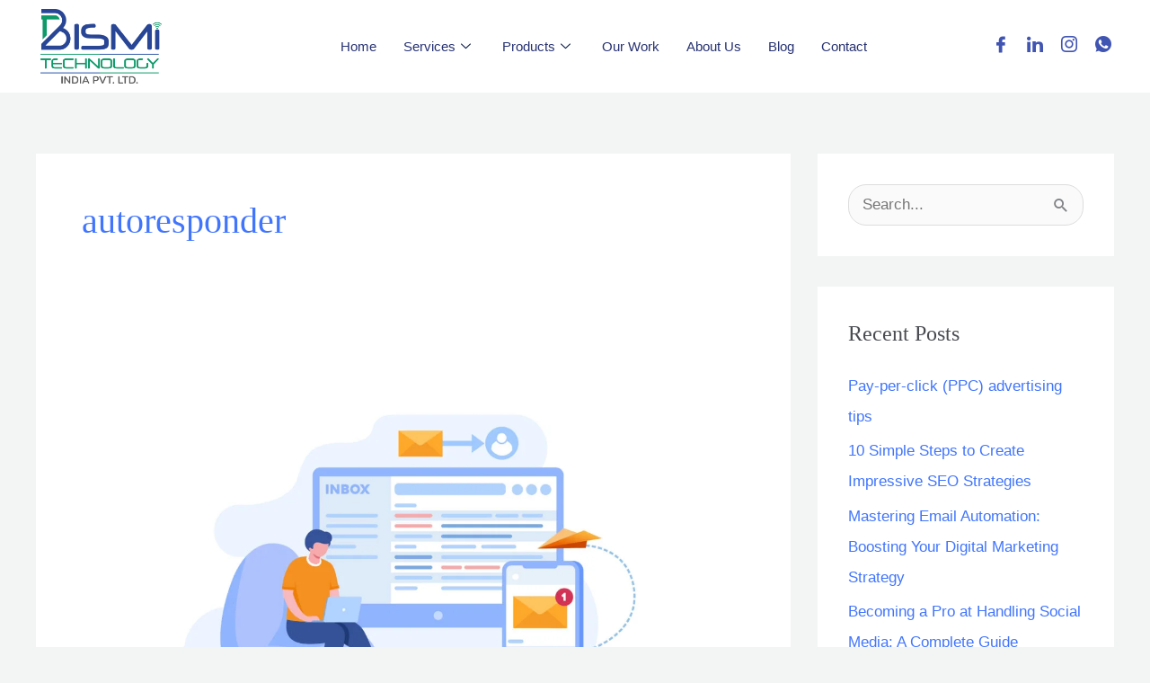

--- FILE ---
content_type: text/css
request_url: https://bismitechnology.com/wp-content/litespeed/ucss/7709d72b487237e58b8ccc9928342fd0.css?ver=72843
body_size: 9975
content:
body{font-size:100%;outline:0;margin:0;color:#808285;background:#fff;font-style:normal;-webkit-font-smoothing:antialiased;-moz-osx-font-smoothing:grayscale}h1,h2,html,li{margin:0;outline:0}body,h1,h2,html,li,p,ul{font-weight:inherit;padding:0;vertical-align:baseline}h1,h2,html,li,p,ul{font-style:inherit}html,li,p,ul{font-size:100%}body,h1,h2,html,li,p,textarea,ul{border:0}html{-webkit-text-size-adjust:100%;-ms-text-size-adjust:100%;box-sizing:border-box}main,nav{display:block}a{background-color:transparent}a:active,p,textarea,ul{outline:0}a:hover,a:visited{text-decoration:none}b,strong{font-weight:700}img{border:0;height:auto;max-width:100%;vertical-align:middle}svg:not(:root){overflow:hidden}button,input,textarea{font:inherit}button{overflow:visible;text-transform:none}button,input[type=submit]{-webkit-appearance:button;cursor:pointer}input::-moz-focus-inner{border:0;padding:0}input[type=search]::-webkit-search-cancel-button,input[type=search]::-webkit-search-decoration{-webkit-appearance:none}textarea{overflow:auto}.ast-container{max-width:100%;margin-left:auto;margin-right:auto;padding-left:20px;padding-right:20px}.ast-container::after,.ast-row::after{content:"";display:table;clear:both}.ast-col-md-12,.ast-col-sm-12{position:relative;min-height:1px;padding-left:20px;padding-right:20px}@media (min-width:544px){.ast-col-sm-12{float:left;width:100%}}@media (min-width:768px){.ast-col-md-12{float:left;width:100%}}.ast-row{margin-left:-20px;margin-right:-20px}h1,h2{clear:both}h1{font-size:2em;line-height:1.2}h2{font-size:1.7em;line-height:1.3}*,:after,:before{box-sizing:inherit}ul{margin:0 0 1.5em 3em;list-style:disc}li>ul{margin-bottom:0;margin-left:1.5em}i{font-style:italic}button,input,textarea{font-weight:400;font-size:100%;margin:0;vertical-align:baseline}h1,h2,input{color:#808285}button{border:1px solid;border-radius:2px;padding:.6em 1em .4em}button,input[type=submit]{border-color:var(--ast-border-color);background:#e6e6e6;color:#fff}button:focus,input[type=submit]:focus{color:#fff}button:hover,input[type=submit]:hover{color:#fff;border-color:var(--ast-border-color)}button:active,button:focus,input[type=submit]:active,input[type=submit]:focus{border-color:var(--ast-border-color);outline:0}input[type=email],input[type=search],input[type=text],textarea{border:1px solid var(--ast-border-color);-webkit-appearance:none}input[type=email]:focus,input[type=search]:focus,input[type=text]:focus,textarea:focus{color:#111}a{color:#4169e1}a:focus,a:hover{color:#191970}a:focus{outline:thin dotted}a:hover{outline:0}.screen-reader-text{word-wrap:normal!important}.screen-reader-text:focus{background-color:#f1f1f1;border-radius:2px;box-shadow:0 0 2px 2px rgba(0,0,0,.6);clip:auto!important;color:#21759b;display:block;font-size:12.25px;font-size:.875rem;height:auto;left:5px;line-height:normal;padding:15px 23px 14px;text-decoration:none;top:5px;width:auto;z-index:100000}#primary:after,#primary:before,#secondary:after,#secondary:before,.ast-container:after,.ast-container:before,.ast-row:after,.ast-row:before,.clear:after,.clear:before,.sidebar-main:after,.sidebar-main:before,.site-content:after,.site-content:before,.site-main:after,.site-main:before{content:"";display:table}#primary:after,#secondary:after,.ast-container:after,.ast-row:after,.clear:after,.sidebar-main:after,.site-content:after,.site-main:after{clear:both}::selection{color:#fff;background:#0274be}body:not(.logged-in){position:relative}#page{position:relative;display:block}a,a:focus{text-decoration:none}a{transition:all .2s linear}p{margin:0 0 1.75em}input[type=submit]{border-radius:0;padding:18px 30px;border:0;box-shadow:none;text-shadow:none}input[type=submit]:hover{box-shadow:none}input[type=submit]:active{box-shadow:none}.search-form .search-field{outline:0}input{line-height:1}body,button,input[type=submit],textarea{line-height:1.85714285714286}.entry-title,.entry-title a{font-weight:var(--ast-blog-title-font-weight,normal)}.ast-separate-container .ast-article-post,body{background-color:#fff}#primary,#secondary{display:block;position:relative;float:left;width:100%}#primary{margin:4em 0}.ast-separate-container{background-color:#f5f5f5}.ast-separate-container #primary{padding:4em 0;margin:0;border:0}.ast-separate-container .site-main>.ast-row{margin-left:0;margin-right:0}.ast-separate-container .ast-article-post{border-bottom:1px solid var(--ast-border-color);margin:0;padding:5.34em 6.67em}.ast-separate-container .blog-layout-1{padding:0;border-bottom:0}@media (max-width:1200px){.ast-separate-container .ast-article-post{margin:0;padding:3.34em 2.4em}}@media (min-width:993px){.ast-separate-container #primary,.ast-separate-container.ast-right-sidebar #primary{margin:4em 0;padding:0}.ast-right-sidebar #primary{padding-right:60px}}@media (max-width:992px){.ast-separate-container #primary,.ast-separate-container.ast-right-sidebar #primary{padding-left:0;padding-right:0}.ast-right-sidebar #primary{padding-right:30px}}.hentry{margin:0 0 1.5em}body{overflow-x:hidden}.widget-title{font-weight:400;margin-bottom:1em;line-height:1.5}.widget{margin:0 0 2.8em}.ast-excerpt-container>p:last-child,.widget:last-child{margin-bottom:0}.widget ul{margin:0;list-style-type:none}.widget_search .search-form{position:relative;padding:0;background:initial;color:inherit}.widget_search .search-form>label{position:relative}.widget_search .search-form input[type=submit],.widget_search .search-form input[type=submit]:focus,.widget_search .search-form input[type=submit]:hover{padding:13px 20px;border-radius:2px;border:0;top:0;right:0;position:absolute;color:transparent;background:0 0;max-width:45px;z-index:2}.widget_search .search-form .search-field{background:#fafafa;border-width:1px;border-color:var(--ast-border-color);border-radius:2px}.widget_search .search-field,.widget_search .search-field:focus{width:100%;padding:12px 45px 12px 15px}input[type=email],input[type=search],input[type=text],textarea{color:#666;padding:.75em;height:auto;border-width:1px;border-style:solid;border-color:var(--ast-border-color);border-radius:2px;background:var(--ast-comment-inputs-background);box-shadow:none;box-sizing:border-box;transition:all .2s linear}input[type=email]:focus,input[type=search]:focus,input[type=text]:focus,textarea:focus{background-color:#fff;border-color:var(--ast-border-color);box-shadow:none}input[type=submit],input[type=submit]:focus,input[type=submit]:hover{box-shadow:none}textarea{width:100%}input[type=search]:focus{outline:thin dotted}.entry-header{margin-bottom:1.2em}.entry-content,.entry-header{word-wrap:break-word}.entry-content::after{display:table;clear:both;content:""}.post-content>.read-more{display:block;margin-bottom:.8em;font-weight:var(--ast-blog-meta-weight, "");margin-top:1.5em}.ast-article-inner{width:100%;overflow-wrap:break-word}.read-more{margin-bottom:0}.read-more a{display:inline-block}.ast-blog-featured-section{margin-bottom:1.5em}.archive .entry-title{line-height:1.3}.page-title{margin-bottom:1em;font-weight:400}.entry-title{margin-bottom:.2em}.ast-article-post{margin-bottom:2.5em}.ast-article-post:last-child{margin-bottom:0;border-bottom:0}.blog-layout-1 .post-thumb{position:relative}.ast-archive-description,.blog-layout-1{border-bottom:1px solid var(--ast-border-color)}.ast-archive-description{margin-bottom:2.5em;padding-bottom:1.3333em}.ast-archive-description .ast-archive-title{margin-bottom:4px;font-size:40px;font-size:2.85714rem;font-weight:300}.ast-separate-container .ast-archive-description{background-color:#eee;padding-bottom:0;border-bottom:0}@media (max-width:1200px){.ast-separate-container .ast-archive-description{margin:0;padding:3.34em 2.4em}}@media (max-width:992px){.ast-separate-container .ast-archive-description{padding:2.14em}}@media (min-width:1201px){.ast-separate-container .ast-archive-description{margin:0;padding:5em 6.67em 3.33333em}}@media (min-width:421px){.single .post-navigation .nav-links:not(:has(.nav-previous)){justify-content:flex-end}}@media (max-width:420px){.single .post-navigation .nav-links:not(:has(.nav-previous)){justify-content:flex-end}}@media (max-width:768px){.ast-separate-container .entry-header{margin-bottom:1em}}.blog-layout-1{width:100%;display:inline-block;padding-bottom:2em;vertical-align:middle}.blog-layout-1 .post-content,.blog-layout-1 .post-thumb{padding-left:0;padding-right:0}.hfe-nav-menu .menu-item a.hfe-menu-item:not(:hover):not(:focus):not(.current-menu-item):not(.highlighted):after,.hfe-nav-menu .menu-item a.hfe-menu-item:not(:hover):not(:focus):not(.current-menu-item):not(.highlighted):before{opacity:0}.hfe-pointer__double-line.hfe-animation__grow .menu-item.parent a.hfe-menu-item:not(:hover):not(:focus):not(.current-menu-item):not(.highlighted):after,.hfe-pointer__double-line.hfe-animation__grow .menu-item.parent a.hfe-menu-item:not(:hover):not(:focus):not(.current-menu-item):not(.highlighted):before,.hfe-pointer__overline.hfe-animation__grow .menu-item.parent a.hfe-menu-item:not(:hover):not(:focus):not(.current-menu-item):not(.highlighted):after,.hfe-pointer__overline.hfe-animation__grow .menu-item.parent a.hfe-menu-item:not(:hover):not(:focus):not(.current-menu-item):not(.highlighted):before,.hfe-pointer__underline.hfe-animation__grow .menu-item.parent a.hfe-menu-item:not(:hover):not(:focus):not(.current-menu-item):not(.highlighted):after,.hfe-pointer__underline.hfe-animation__grow .menu-item.parent a.hfe-menu-item:not(:hover):not(:focus):not(.current-menu-item):not(.highlighted):before{height:0;width:0;left:50%}.hfe-pointer__double-line.hfe-animation__drop-out .menu-item.parent a.hfe-menu-item:not(:hover):not(:focus):not(.current-menu-item):not(.highlighted):before,.hfe-pointer__overline.hfe-animation__drop-out .menu-item.parent a.hfe-menu-item:not(:hover):not(:focus):not(.current-menu-item):not(.highlighted):before,.hfe-pointer__underline.hfe-animation__drop-out .menu-item.parent a.hfe-menu-item:not(:hover):not(:focus):not(.current-menu-item):not(.highlighted):before{top:10px}.hfe-pointer__double-line.hfe-animation__drop-out .menu-item.parent a.hfe-menu-item:not(:hover):not(:focus):not(.current-menu-item):not(.highlighted):after,.hfe-pointer__overline.hfe-animation__drop-out .menu-item.parent a.hfe-menu-item:not(:hover):not(:focus):not(.current-menu-item):not(.highlighted):after,.hfe-pointer__underline.hfe-animation__drop-out .menu-item.parent a.hfe-menu-item:not(:hover):not(:focus):not(.current-menu-item):not(.highlighted):after{bottom:10px}.hfe-pointer__double-line.hfe-animation__drop-in .menu-item.parent a.hfe-menu-item:not(:hover):not(:focus):not(.current-menu-item):not(.highlighted):before,.hfe-pointer__overline.hfe-animation__drop-in .menu-item.parent a.hfe-menu-item:not(:hover):not(:focus):not(.current-menu-item):not(.highlighted):before,.hfe-pointer__underline.hfe-animation__drop-in .menu-item.parent a.hfe-menu-item:not(:hover):not(:focus):not(.current-menu-item):not(.highlighted):before{top:-10px}.hfe-pointer__double-line.hfe-animation__drop-in .menu-item.parent a.hfe-menu-item:not(:hover):not(:focus):not(.current-menu-item):not(.highlighted):after,.hfe-pointer__overline.hfe-animation__drop-in .menu-item.parent a.hfe-menu-item:not(:hover):not(:focus):not(.current-menu-item):not(.highlighted):after,.hfe-pointer__underline.hfe-animation__drop-in .menu-item.parent a.hfe-menu-item:not(:hover):not(:focus):not(.current-menu-item):not(.highlighted):after{bottom:-10px}.hfe-pointer__double-line.hfe-animation__slide .menu-item.parent a.hfe-menu-item:not(:hover):not(:focus):not(.current-menu-item):not(.highlighted):before,.hfe-pointer__overline.hfe-animation__slide .menu-item.parent a.hfe-menu-item:not(:hover):not(:focus):not(.current-menu-item):not(.highlighted):before{width:10px;left:-20px}.hfe-pointer__double-line.hfe-animation__slide .menu-item.parent a.hfe-menu-item:not(:hover):not(:focus):not(.current-menu-item):not(.highlighted):after,.hfe-pointer__underline.hfe-animation__slide .menu-item.parent a.hfe-menu-item:not(:hover):not(:focus):not(.current-menu-item):not(.highlighted):after{width:10px;left:-webkit-calc(100% + 20px);left:calc(100% + 20px)}.hfe-pointer__framed.hfe-animation__grow .menu-item.parent a.hfe-menu-item:not(:hover):not(:focus):not(.current-menu-item):not(.highlighted):before{-webkit-transform:scale(.75);-ms-transform:scale(.75);transform:scale(.75)}.hfe-pointer__framed.hfe-animation__shrink .menu-item.parent a.hfe-menu-item:not(:hover):not(:focus):not(.current-menu-item):not(.highlighted):before{-webkit-transform:scale(1.25);-ms-transform:scale(1.25);transform:scale(1.25)}.hfe-pointer__background.hfe-animation__shrink .menu-item.parent a.hfe-menu-item:not(:hover):not(:focus):not(.current-menu-item):not(.highlighted):before{-webkit-transform:scale(1.2);-ms-transform:scale(1.2);transform:scale(1.2);-webkit-transition:.3s;transition:.3s}.hfe-pointer__background.hfe-animation__sweep-left .menu-item.parent a.hfe-menu-item:not(:hover):not(:focus):not(.current-menu-item):not(.highlighted):before{left:100%}.hfe-pointer__background.hfe-animation__sweep-right .menu-item.parent a.hfe-menu-item:not(:hover):not(:focus):not(.current-menu-item):not(.highlighted):before{right:100%}.hfe-pointer__background.hfe-animation__sweep-up .menu-item.parent a.hfe-menu-item:not(:hover):not(:focus):not(.current-menu-item):not(.highlighted):before{top:100%}.hfe-pointer__background.hfe-animation__sweep-down .menu-item.parent a.hfe-menu-item:not(:hover):not(:focus):not(.current-menu-item):not(.highlighted):before{bottom:100%}.hfe-pointer__background.hfe-animation__shutter-out-vertical .menu-item.parent a.hfe-menu-item:not(:hover):not(:focus):not(.current-menu-item):not(.highlighted):before{bottom:50%;top:50%}.hfe-pointer__background.hfe-animation__shutter-out-horizontal .menu-item.parent a.hfe-menu-item:not(:hover):not(:focus):not(.current-menu-item):not(.highlighted):before{right:50%;left:50%}.hfe-pointer__double-line.hfe-animation__slide .menu-item.parent.current-menu-item a.hfe-menu-item:not(:hover):not(:focus):not(.current-menu-item):not(.highlighted):after,.hfe-pointer__double-line.hfe-animation__slide .menu-item.parent.current-menu-item a.hfe-menu-item:not(:hover):not(:focus):not(.current-menu-item):not(.highlighted):before,.hfe-pointer__overline.hfe-animation__fade .menu-item.parent.current-menu-item a.hfe-menu-item:not(:hover):not(:focus):not(.current-menu-item):not(.highlighted):before,.hfe-pointer__overline.hfe-animation__slide .menu-item.parent.current-menu-item a.hfe-menu-item:not(:hover):not(:focus):not(.current-menu-item):not(.highlighted):before,.hfe-pointer__underline.hfe-animation__slide .menu-item.parent.current-menu-item a.hfe-menu-item:not(:hover):not(:focus):not(.current-menu-item):not(.highlighted):after{width:100%;left:0;opacity:1}.hfe-pointer__double-line.hfe-animation__drop-in .menu-item.parent.current-menu-item a.hfe-menu-item:not(:hover):not(:focus):not(.current-menu-item):not(.highlighted):after,.hfe-pointer__double-line.hfe-animation__drop-out .menu-item.parent.current-menu-item a.hfe-menu-item:not(:hover):not(:focus):not(.current-menu-item):not(.highlighted):after,.hfe-pointer__overline.hfe-animation__drop-in .menu-item.parent.current-menu-item a.hfe-menu-item:not(:hover):not(:focus):not(.current-menu-item):not(.highlighted):after,.hfe-pointer__overline.hfe-animation__drop-out .menu-item.parent.current-menu-item a.hfe-menu-item:not(:hover):not(:focus):not(.current-menu-item):not(.highlighted):after,.hfe-pointer__underline.hfe-animation__drop-in .menu-item.parent.current-menu-item a.hfe-menu-item:not(:hover):not(:focus):not(.current-menu-item):not(.highlighted):after,.hfe-pointer__underline.hfe-animation__drop-out .menu-item.parent.current-menu-item a.hfe-menu-item:not(:hover):not(:focus):not(.current-menu-item):not(.highlighted):after{bottom:0;opacity:1}.hfe-pointer__double-line.hfe-animation__drop-in .menu-item.parent.current-menu-item a.hfe-menu-item:not(:hover):not(:focus):not(.current-menu-item):not(.highlighted):before,.hfe-pointer__double-line.hfe-animation__drop-out .menu-item.parent.current-menu-item a.hfe-menu-item:not(:hover):not(:focus):not(.current-menu-item):not(.highlighted):before,.hfe-pointer__overline.hfe-animation__drop-in .menu-item.parent.current-menu-item a.hfe-menu-item:not(:hover):not(:focus):not(.current-menu-item):not(.highlighted):before,.hfe-pointer__overline.hfe-animation__drop-out .menu-item.parent.current-menu-item a.hfe-menu-item:not(:hover):not(:focus):not(.current-menu-item):not(.highlighted):before,.hfe-pointer__underline.hfe-animation__drop-in .menu-item.parent.current-menu-item a.hfe-menu-item:not(:hover):not(:focus):not(.current-menu-item):not(.highlighted):before,.hfe-pointer__underline.hfe-animation__drop-out .menu-item.parent.current-menu-item a.hfe-menu-item:not(:hover):not(:focus):not(.current-menu-item):not(.highlighted):before{top:0;opacity:1}.hfe-pointer__double-line.hfe-animation__grow .menu-item.parent.current-menu-item a.hfe-menu-item:not(:hover):not(:focus):not(.current-menu-item):not(.highlighted):after,.hfe-pointer__double-line.hfe-animation__grow .menu-item.parent.current-menu-item a.hfe-menu-item:not(:hover):not(:focus):not(.current-menu-item):not(.highlighted):before,.hfe-pointer__overline.hfe-animation__grow .menu-item.parent.current-menu-item a.hfe-menu-item:not(:hover):not(:focus):not(.current-menu-item):not(.highlighted):after,.hfe-pointer__overline.hfe-animation__grow .menu-item.parent.current-menu-item a.hfe-menu-item:not(:hover):not(:focus):not(.current-menu-item):not(.highlighted):before,.hfe-pointer__underline.hfe-animation__grow .menu-item.parent.current-menu-item a.hfe-menu-item:not(:hover):not(:focus):not(.current-menu-item):not(.highlighted):after,.hfe-pointer__underline.hfe-animation__grow .menu-item.parent.current-menu-item a.hfe-menu-item:not(:hover):not(:focus):not(.current-menu-item):not(.highlighted):before{height:3px;width:100%;left:0;opacity:1}.hfe-pointer__framed.hfe-animation__grow .menu-item.parent.current-menu-item a.hfe-menu-item:not(:hover):not(:focus):not(.current-menu-item):not(.highlighted):before,.hfe-pointer__framed.hfe-animation__shrink .menu-item.parent.current-menu-item a.hfe-menu-item:not(:hover):not(:focus):not(.current-menu-item):not(.highlighted):before{opacity:1;-webkit-transform:scale(1);-ms-transform:scale(1);transform:scale(1)}.hfe-pointer__double-line.hfe-animation__fade .menu-item.parent.current-menu-item a.hfe-menu-item:not(:hover):not(:focus):not(.current-menu-item):not(.highlighted):after,.hfe-pointer__double-line.hfe-animation__fade .menu-item.parent.current-menu-item a.hfe-menu-item:not(:hover):not(:focus):not(.current-menu-item):not(.highlighted):before,.hfe-pointer__framed.hfe-animation__fade .menu-item.parent.current-menu-item a.hfe-menu-item:not(:hover):not(:focus):not(.current-menu-item):not(.highlighted):before,.hfe-pointer__underline.hfe-animation__fade .menu-item.parent.current-menu-item a.hfe-menu-item:not(:hover):not(:focus):not(.current-menu-item):not(.highlighted):after{opacity:1}.hfe-pointer__framed.hfe-animation__corners .menu-item.parent.current-menu-item a.hfe-menu-item:not(:hover):not(:focus):not(.current-menu-item):not(.highlighted):after,.hfe-pointer__framed.hfe-animation__corners .menu-item.parent.current-menu-item a.hfe-menu-item:not(:hover):not(:focus):not(.current-menu-item):not(.highlighted):before,.hfe-pointer__framed.hfe-animation__draw .menu-item.parent.current-menu-item a.hfe-menu-item:not(:hover):not(:focus):not(.current-menu-item):not(.highlighted):after,.hfe-pointer__framed.hfe-animation__draw .menu-item.parent.current-menu-item a.hfe-menu-item:not(:hover):not(:focus):not(.current-menu-item):not(.highlighted):before{border-width:3px;width:100%;opacity:1;height:100%}.wpcf7 .screen-reader-response{position:absolute;overflow:hidden;clip:rect(1px,1px,1px,1px);clip-path:inset(50%);height:1px;width:1px;margin:-1px;padding:0;border:0;word-wrap:normal!important}.wpcf7 form .wpcf7-response-output{margin:2em .5em 1em;padding:.2em 1em;border:2px solid #00a0d2}.wpcf7 form.init .wpcf7-response-output{display:none}.wpcf7 form,.wpcf7-form-control-wrap{position:relative}.wpcf7 .wpcf7-submit:disabled{cursor:not-allowed}.wpcf7 input[type=email]{direction:ltr}.wpcf7 form>div,.wpcf7 form>p{margin-bottom:1.2em}.wpcf7 .wpcf7-form-control-wrap{width:100%;display:block}.wpcf7 input:not([type=submit]):focus,.wpcf7 textarea:focus{border-color:var(--ast-border-color);outline:0}.wpcf7 input:not([type=submit]),.wpcf7 textarea{width:100%;padding:.75em}.footer-width-fixer{width:100%}.bhf-hidden{display:none}.ehf-header #masthead{z-index:99;position:relative}@font-face{font-display:swap;font-family:eicons;src:url(/wp-content/plugins/elementor/assets/lib/eicons/fonts/eicons.eot?5.30.0);src:url(/wp-content/plugins/elementor/assets/lib/eicons/fonts/eicons.eot?5.30.0#iefix)format("embedded-opentype"),url(/wp-content/plugins/elementor/assets/lib/eicons/fonts/eicons.woff2?5.30.0)format("woff2"),url(/wp-content/plugins/elementor/assets/lib/eicons/fonts/eicons.woff?5.30.0)format("woff"),url(/wp-content/plugins/elementor/assets/lib/eicons/fonts/eicons.ttf?5.30.0)format("truetype"),url(/wp-content/plugins/elementor/assets/lib/eicons/fonts/eicons.svg?5.30.0#eicon)format("svg");font-weight:400;font-style:normal}.screen-reader-text{position:absolute;top:-10000em;width:1px;height:1px;margin:-1px;padding:0;overflow:hidden;clip:rect(0,0,0,0);border:0}.elementor *,.elementor :after,.elementor :before{box-sizing:border-box}.elementor a{box-shadow:none;text-decoration:none}.elementor img{height:auto;max-width:100%;border:0;border-radius:0;box-shadow:none}.elementor-widget-wrap .elementor-element.elementor-widget__width-initial{max-width:100%}.elementor-element{--flex-direction:initial;--flex-wrap:initial;--justify-content:initial;--align-items:initial;--align-content:initial;--gap:initial;--flex-basis:initial;--flex-grow:initial;--flex-shrink:initial;--order:initial;--align-self:initial;flex-basis:var(--flex-basis);flex-grow:var(--flex-grow);flex-shrink:var(--flex-shrink);order:var(--order);align-self:var(--align-self)}.elementor-element:where(.e-con-full,.elementor-widget){flex-direction:var(--flex-direction);flex-wrap:var(--flex-wrap);justify-content:var(--justify-content);align-items:var(--align-items);align-content:var(--align-content);gap:var(--gap)}.elementor-invisible{visibility:hidden}:root{--page-title-display:block}.elementor-section{position:relative}.elementor-section .elementor-container{display:flex;margin-right:auto;margin-left:auto;position:relative}@media (max-width:1024px){.elementor-section .elementor-container{flex-wrap:wrap}}.elementor-widget-wrap{position:relative;width:100%;flex-wrap:wrap;align-content:flex-start}.elementor:not(.elementor-bc-flex-widget) .elementor-widget-wrap{display:flex}.elementor-widget-wrap>.elementor-element{width:100%}.elementor-widget,.elementskit-dropdown li,.elementskit-navbar-nav-default .elementskit-dropdown-has>a,.elementskit-navbar-nav-default .elementskit-navbar-nav>li{position:relative}.elementor-widget:not(:last-child){margin-bottom:20px}.elementor-6928 .elementor-element.elementor-element-134fbdad>.elementor-widget-wrap>.elementor-widget:not(.elementor-widget__width-auto):not(.elementor-widget__width-initial):not(:last-child):not(.elementor-absolute),.elementor-6928 .elementor-element.elementor-element-18136d65>.elementor-widget-wrap>.elementor-widget:not(.elementor-widget__width-auto):not(.elementor-widget__width-initial):not(:last-child):not(.elementor-absolute),.elementor-widget:not(:last-child).elementor-widget__width-initial{margin-bottom:0}.elementor-column{position:relative;min-height:1px;display:flex}.elementor-column-gap-default>.elementor-column>.elementor-element-populated{padding:10px}@media (min-width:768px){.elementor-column.elementor-col-14{width:14.285%}.elementor-column.elementor-col-25{width:25%}.elementor-column.elementor-col-33{width:33.333%}.elementor-column.elementor-col-100{width:100%}}@media (max-width:767px){.elementor-column{width:100%}}:is(.e-con,.e-con>.e-con-inner)>.elementor-background-video-container:before{content:var(--background-overlay);display:block;position:absolute;mix-blend-mode:var(--overlay-mix-blend-mode);opacity:var(--overlay-opacity);transition:var(--overlay-transition,.3s);z-index:1}:is(.e-con,.e-con>.e-con-inner)>.elementor-background-video-container,:is(.e-con,.e-con>.e-con-inner)>.elementor-background-video-container:before{border-radius:var(--border-radius);border-style:var(--border-style);border-color:var(--border-color);border-block-start-width:var(--border-block-start-width);border-inline-end-width:var(--border-inline-end-width);border-block-end-width:var(--border-block-end-width);border-inline-start-width:var(--border-inline-start-width);top:calc(0px - var(--border-top-width));left:calc(0px - var(--border-left-width));width:max(100% + var(--border-left-width) + var(--border-right-width),100%);height:max(100% + var(--border-top-width) + var(--border-bottom-width),100%)}@media (max-width:767px){:is(.e-con,.e-con>.e-con-inner)>.elementor-background-video-container.elementor-hidden-phone{display:none}}:is(.e-con,.e-con>.e-con-inner)>.elementor-background-slideshow:before{z-index:2}.elementor-element .elementor-widget-container{transition:background .3s,border .3s,border-radius .3s,box-shadow .3s,transform var(--e-transform-transition-duration,.4s)}.elementor-element{--swiper-theme-color:#000;--swiper-navigation-size:44px;--swiper-pagination-bullet-size:6px;--swiper-pagination-bullet-horizontal-gap:6px}.elementor .elementor-element ul.elementor-icon-list-items{padding:0}@media (max-width:767px){.elementor .elementor-hidden-phone{display:none}}@media (min-width:768px) and (max-width:1024px){.elementor .elementor-hidden-tablet{display:none}}:where(.elementor-widget-n-accordion .e-n-accordion-item>.e-con){border:var(--n-accordion-border-width) var(--n-accordion-border-style) var(--n-accordion-border-color)}@font-face{font-display:swap;font-family:swiper-icons;src:url(data:application/font-woff;charset=utf-8;base64,\ [base64]//wADZ2x5ZgAAAywAAADMAAAD2MHtryVoZWFkAAABbAAAADAAAAA2E2+eoWhoZWEAAAGcAAAAHwAAACQC9gDzaG10eAAAAigAAAAZAAAArgJkABFsb2NhAAAC0AAAAFoAAABaFQAUGG1heHAAAAG8AAAAHwAAACAAcABAbmFtZQAAA/gAAAE5AAACXvFdBwlwb3N0AAAFNAAAAGIAAACE5s74hXjaY2BkYGAAYpf5Hu/j+W2+MnAzMYDAzaX6QjD6/4//Bxj5GA8AuRwMYGkAPywL13jaY2BkYGA88P8Agx4j+/8fQDYfA1AEBWgDAIB2BOoAeNpjYGRgYNBh4GdgYgABEMnIABJzYNADCQAACWgAsQB42mNgYfzCOIGBlYGB0YcxjYGBwR1Kf2WQZGhhYGBiYGVmgAFGBiQQkOaawtDAoMBQxXjg/wEGPcYDDA4wNUA2CCgwsAAAO4EL6gAAeNpj2M0gyAACqxgGNWBkZ2D4/wMA+xkDdgAAAHjaY2BgYGaAYBkGRgYQiAHyGMF8FgYHIM3DwMHABGQrMOgyWDLEM1T9/w8UBfEMgLzE////P/5//f/V/xv+r4eaAAeMbAxwIUYmIMHEgKYAYjUcsDAwsLKxc3BycfPw8jEQA/[base64]/uznmfPFBNODM2K7MTQ45YEAZqGP81AmGGcF3iPqOop0r1SPTaTbVkfUe4HXj97wYE+yNwWYxwWu4v1ugWHgo3S1XdZEVqWM7ET0cfnLGxWfkgR42o2PvWrDMBSFj/IHLaF0zKjRgdiVMwScNRAoWUoH78Y2icB/yIY09An6AH2Bdu/UB+yxopYshQiEvnvu0dURgDt8QeC8PDw7Fpji3fEA4z/PEJ6YOB5hKh4dj3EvXhxPqH/SKUY3rJ7srZ4FZnh1PMAtPhwP6fl2PMJMPDgeQ4rY8YT6Gzao0eAEA409DuggmTnFnOcSCiEiLMgxCiTI6Cq5DZUd3Qmp10vO0LaLTd2cjN4fOumlc7lUYbSQcZFkutRG7g6JKZKy0RmdLY680CDnEJ+UMkpFFe1RN7nxdVpXrC4aTtnaurOnYercZg2YVmLN/d/gczfEimrE/fs/bOuq29Zmn8tloORaXgZgGa78yO9/cnXm2BpaGvq25Dv9S4E9+5SIc9PqupJKhYFSSl47+Qcr1mYNAAAAeNptw0cKwkAAAMDZJA8Q7OUJvkLsPfZ6zFVERPy8qHh2YER+3i/BP83vIBLLySsoKimrqKqpa2hp6+jq6RsYGhmbmJqZSy0sraxtbO3sHRydnEMU4uR6yx7JJXveP7WrDycAAAAAAAH//wACeNpjYGRgYOABYhkgZgJCZgZNBkYGLQZtIJsFLMYAAAw3ALgAeNolizEKgDAQBCchRbC2sFER0YD6qVQiBCv/H9ezGI6Z5XBAw8CBK/m5iQQVauVbXLnOrMZv2oLdKFa8Pjuru2hJzGabmOSLzNMzvutpB3N42mNgZGBg4GKQYzBhYMxJLMlj4GBgAYow/P/PAJJhLM6sSoWKfWCAAwDAjgbRAAB42mNgYGBkAIIbCZo5IPrmUn0hGA0AO8EFTQAA);font-weight:400;font-style:normal}:root{--swiper-theme-color:#007aff;--swiper-navigation-size:44px}.elementor-kit-532{--e-global-color-primary:#6ec1e4;--e-global-color-secondary:#54595f;--e-global-color-text:#7a7a7a;--e-global-color-accent:#61ce70;--e-global-color-1b30c4c:#25a676;--e-global-color-28ef1b5:#ff0202;--e-global-color-163a5695:#4054b2;--e-global-color-30350695:#23a455;--e-global-color-2b5b1670:#000;--e-global-color-20858dd6:#fff;--e-global-typography-primary-font-family:"Roboto";--e-global-typography-primary-font-weight:600;--e-global-typography-secondary-font-family:"Roboto Slab";--e-global-typography-secondary-font-weight:400;--e-global-typography-text-font-family:"Roboto";--e-global-typography-text-font-weight:400;--e-global-typography-accent-font-family:"Roboto";--e-global-typography-accent-font-weight:500}.elementor-kit-532 input:not([type=button]):not([type=submit]),.elementor-kit-532 textarea{border-radius:20px}.elementor-section.elementor-section-boxed>.elementor-container{max-width:1200px}.elementor-widget:not(:last-child){margin-block-end:20px}.elementor-element{--widgets-spacing:20px 20px}@media (max-width:1024px){.elementor-section.elementor-section-boxed>.elementor-container{max-width:1024px}}@media (max-width:767px){.elementor-section.elementor-section-boxed>.elementor-container{max-width:767px}}.she-header-yes{transition:all .4s ease-in-out,height .4s ease-in-out,background-color .4s ease-in-out,border-bottom-width .4s ease-in-out,border-bottom-color .4s ease-in-out,margin 0s!important;width:100%!important;max-width:100%;z-index:9999}.she-header-yes .elementor-widget-image,.she-header-yes .elementor-widget-image img{transition:all .4s ease-in-out!important}.elementor-6893 .elementor-element.elementor-element-65215cea>.elementor-container>.elementor-column>.elementor-widget-wrap{align-content:center;align-items:center}.elementor-6893 .elementor-element.elementor-element-65215cea:not(.elementor-motion-effects-element-type-background){background-color:var(--e-global-color-20858dd6)}.elementor-6893 .elementor-element.elementor-element-65215cea{transition:background .3s,border .3s,border-radius .3s,box-shadow .3s;padding:10px 20px 10px 30px}.elementor-6893 .elementor-element.elementor-element-18d415d1>.elementor-element-populated,.elementor-6893 .elementor-element.elementor-element-784f79d0>.elementor-element-populated{padding:0 15px}.elementor-6893 .elementor-element.elementor-element-77c81c87{text-align:left;width:var(--container-widget-width,48.472%);max-width:48.472%;--container-widget-width:48.472%;--container-widget-flex-grow:0}.elementor-6893 .elementor-element.elementor-element-77c81c87 img{width:230px}.elementor-6893 .elementor-element.elementor-element-358ac04e .elementskit-menu-container{height:70px;border-radius:0}.elementor-6893 .elementor-element.elementor-element-358ac04e .elementskit-navbar-nav>li>a{font-family:"Roboto",Sans-serif;font-size:15px;font-weight:500;text-transform:capitalize;color:#273272;padding:0 15px}.elementor-6893 .elementor-element.elementor-element-358ac04e .elementskit-navbar-nav>li>a:hover{color:#5fc205}.elementor-6893 .elementor-element.elementor-element-358ac04e .elementskit-navbar-nav>li>a:focus{color:#5fc205}.elementor-6893 .elementor-element.elementor-element-358ac04e .elementskit-navbar-nav>li:hover>a,.elementor-6893 .elementor-element.elementor-element-358ac04e .elementskit-navbar-nav>li:hover>a .elementskit-submenu-indicator,.elementor-6893 .elementor-element.elementor-element-358ac04e .elementskit-navbar-nav>li>a:active,.elementor-6893 .elementor-element.elementor-element-358ac04e .elementskit-navbar-nav>li>a:hover .elementskit-submenu-indicator{color:#5fc205}.elementor-6893 .elementor-element.elementor-element-358ac04e .elementskit-navbar-nav>li>a:focus .elementskit-submenu-indicator{color:#5fc205}.elementor-6893 .elementor-element.elementor-element-358ac04e .elementskit-navbar-nav>li>a:active .elementskit-submenu-indicator{color:#5fc205}.elementor-6893 .elementor-element.elementor-element-358ac04e .elementskit-navbar-nav>li>a .elementskit-submenu-indicator{color:#021343;fill:#021343}.elementor-6893 .elementor-element.elementor-element-358ac04e .elementskit-navbar-nav .elementskit-submenu-panel>li>a{font-family:"Roboto",Sans-serif;font-size:13px;font-weight:400;padding:6px 0 7px;color:#000}.elementor-6893 .elementor-element.elementor-element-358ac04e .elementskit-navbar-nav .elementskit-submenu-panel>li>a:hover{color:#121147}.elementor-6893 .elementor-element.elementor-element-358ac04e .elementskit-navbar-nav .elementskit-submenu-panel>li>a:focus{color:#121147}.elementor-6893 .elementor-element.elementor-element-358ac04e .elementskit-navbar-nav .elementskit-submenu-panel>li:hover>a,.elementor-6893 .elementor-element.elementor-element-358ac04e .elementskit-navbar-nav .elementskit-submenu-panel>li>a:active{color:#121147}.elementor-6893 .elementor-element.elementor-element-358ac04e .elementskit-submenu-panel{padding:15px 15px 15px 25px}.elementor-6893 .elementor-element.elementor-element-358ac04e .elementskit-navbar-nav .elementskit-submenu-panel{border-radius:0;min-width:220px;box-shadow:0 0 10px 0 rgba(0,0,0,.12)}.elementor-6893 .elementor-element.elementor-element-358ac04e .elementskit-menu-hamburger{float:right;border-style:solid;border-color:#ff5e13}.elementor-6893 .elementor-element.elementor-element-358ac04e .elementskit-menu-hamburger .elementskit-menu-hamburger-icon,.elementor-6893 .elementor-element.elementor-element-358ac04e .elementskit-menu-hamburger:hover{background-color:#ff5e13}.elementor-6893 .elementor-element.elementor-element-358ac04e .elementskit-menu-hamburger:hover .elementskit-menu-hamburger-icon{background-color:rgba(255,255,255,.5)}.elementor-6893 .elementor-element.elementor-element-358ac04e .elementskit-menu-close{color:#ff5e13}.elementor-6893 .elementor-element.elementor-element-358ac04e .elementskit-menu-close:hover{color:rgba(0,0,0,.5)}.elementor-6893 .elementor-element.elementor-element-358ac04e{z-index:15}.elementor-6893 .elementor-element.elementor-element-18daad6c>.elementor-element-populated{padding:0 15px}.elementor-6893 .elementor-element.elementor-element-45dc924e .ekit_social_media{text-align:right}.elementor-6893 .elementor-element.elementor-element-45dc924e .elementor-repeater-item-5eb0945>a{color:var(--e-global-color-163a5695);background-color:transparent}.elementor-6893 .elementor-element.elementor-element-45dc924e .elementor-repeater-item-5eb0945>a:hover{color:#4852ba}.elementor-6893 .elementor-element.elementor-element-45dc924e .elementor-repeater-item-0fa40d6>a,.elementor-6893 .elementor-element.elementor-element-45dc924e .elementor-repeater-item-98fdd10>a,.elementor-6893 .elementor-element.elementor-element-45dc924e .elementor-repeater-item-e2aa959>a{color:var(--e-global-color-163a5695)}.elementor-6893 .elementor-element.elementor-element-45dc924e .elementor-repeater-item-98fdd10>a:hover{color:#0077b5}.elementor-6893 .elementor-element.elementor-element-45dc924e .elementor-repeater-item-0fa40d6>a:hover,.elementor-6893 .elementor-element.elementor-element-45dc924e .elementor-repeater-item-e2aa959>a:hover{color:#4852ba}.elementor-6893 .elementor-element.elementor-element-45dc924e .ekit_social_media>li{display:inline-block;margin:0 0 0 20px}.elementor-6893 .elementor-element.elementor-element-45dc924e .ekit_social_media>li>a{text-decoration:none;height:39px}.elementor-6893 .elementor-element.elementor-element-45dc924e .ekit_social_media>li>a i,.elementor-6928 .elementor-element.elementor-element-2d99bc9 .elementor-icon-list-item>a{font-size:18px}@media (min-width:768px){.elementor-6893 .elementor-element.elementor-element-784f79d0{width:25%}.elementor-6893 .elementor-element.elementor-element-18d415d1{width:54.332%}.elementor-6893 .elementor-element.elementor-element-18daad6c{width:20%}}@media (max-width:1024px) and (min-width:768px){.elementor-6893 .elementor-element.elementor-element-18d415d1,.elementor-6893 .elementor-element.elementor-element-784f79d0{width:50%}.elementor-6893 .elementor-element.elementor-element-18daad6c{width:30%}}@media (max-width:1024px){.elementor-6893 .elementor-element.elementor-element-65215cea{padding:15px 0}.elementor-6893 .elementor-element.elementor-element-358ac04e .elementskit-nav-identity-panel{padding:10px 0}.elementor-6893 .elementor-element.elementor-element-358ac04e .elementskit-menu-container{max-width:350px;border-radius:0}.elementor-6893 .elementor-element.elementor-element-358ac04e .elementskit-navbar-nav>li>a{color:#000;padding:10px 15px}.elementor-6893 .elementor-element.elementor-element-358ac04e .elementskit-navbar-nav .elementskit-submenu-panel>li>a{padding:15px}.elementor-6893 .elementor-element.elementor-element-358ac04e .elementskit-navbar-nav .elementskit-submenu-panel{border-radius:0}.elementor-6893 .elementor-element.elementor-element-358ac04e .elementskit-menu-hamburger{padding:8px;width:45px;border-radius:3px}.elementor-6893 .elementor-element.elementor-element-358ac04e .elementskit-menu-close{padding:8px;margin:12px;width:45px;border-radius:3px}.elementor-6893 .elementor-element.elementor-element-358ac04e .elementskit-nav-logo>img{max-width:160px;max-height:60px}.elementor-6893 .elementor-element.elementor-element-358ac04e .elementskit-nav-logo{margin:5px 0;padding:5px}}@media (max-width:767px){.elementor-6893 .elementor-element.elementor-element-18d415d1,.elementor-6893 .elementor-element.elementor-element-784f79d0{width:50%}.elementor-6893 .elementor-element.elementor-element-358ac04e .elementskit-menu-hamburger{border-width:1px}.elementor-6893 .elementor-element.elementor-element-358ac04e .elementskit-nav-logo>img{max-width:120px;max-height:50px}}.elementor-6928 .elementor-element.elementor-element-1e05c4c1:not(.elementor-motion-effects-element-type-background){background-color:#7db3ec}.elementor-6928 .elementor-element.elementor-element-1e05c4c1{transition:background .3s,border .3s,border-radius .3s,box-shadow .3s;margin-top:400px;margin-bottom:0;padding:88px 0 20px}.elementor-6928 .elementor-element.elementor-element-1255e912>.elementor-element-populated{padding:10px 45px 10px 10px}.elementor-6928 .elementor-element.elementor-element-50d9535{text-align:left;width:var(--container-widget-width,40.149%);max-width:40.149%;--container-widget-width:40.149%;--container-widget-flex-grow:0}.elementor-6928 .elementor-element.elementor-element-50d9535>.elementor-widget-container{margin:0 0 15px}.elementor-6928 .elementor-element.elementor-element-15da2b3d{color:#fff;font-family:"Lato",Sans-serif;font-size:16px;font-weight:400;line-height:26px}.elementor-6928 .elementor-element.elementor-element-15da2b3d>.elementor-widget-container{margin:0 0 20px}.elementor-6928 .elementor-element.elementor-element-56f70ec>.elementor-element-populated{padding:10px 45px 10px 10px}.elementor-6928 .elementor-element.elementor-element-d566eb7 .elementor-heading-title{color:var(--e-global-color-astglobalcolor5);font-size:20px}.elementor-6928 .elementor-element.elementor-element-2d99bc9{--e-icon-list-icon-size:14px;--icon-vertical-offset:0px}.elementor-6928 .elementor-element.elementor-element-2d99bc9 .elementor-icon-list-text,.elementor-6928 .elementor-element.elementor-element-a4cb7be .elementor-icon-list-icon i{color:var(--e-global-color-astglobalcolor5);transition:color .3s}.elementor-6928 .elementor-element.elementor-element-2d99bc9 .elementor-icon-list-item:hover .elementor-icon-list-text,.elementor-6928 .elementor-element.elementor-element-a4cb7be .elementor-icon-list-item:hover .elementor-icon-list-text{color:var(--e-global-color-secondary)}.elementor-6928 .elementor-element.elementor-element-18136d65>.elementor-element-populated{padding:0 10px 10px}.elementor-6928 .elementor-element.elementor-element-5aa30e7f .elementor-heading-title{color:#fff;font-family:"Lato",Sans-serif;font-size:20px;font-weight:800;line-height:35px}.elementor-6928 .elementor-element.elementor-element-5aa30e7f>.elementor-widget-container{margin:2px 0 16px}.elementor-6928 .elementor-element.elementor-element-a4cb7be .elementor-icon-list-items:not(.elementor-inline-items) .elementor-icon-list-item:not(:last-child){padding-bottom:calc(10px/2)}.elementor-6928 .elementor-element.elementor-element-a4cb7be .elementor-icon-list-items:not(.elementor-inline-items) .elementor-icon-list-item:not(:first-child){margin-top:calc(10px/2)}.elementor-6928 .elementor-element.elementor-element-a4cb7be .elementor-icon-list-icon svg{fill:var(--e-global-color-astglobalcolor5);transition:fill .3s}.elementor-6928 .elementor-element.elementor-element-a4cb7be .elementor-icon-list-item:hover .elementor-icon-list-icon i{color:var(--e-global-color-20858dd6)}.elementor-6928 .elementor-element.elementor-element-a4cb7be .elementor-icon-list-item:hover .elementor-icon-list-icon svg{fill:var(--e-global-color-20858dd6)}.elementor-6928 .elementor-element.elementor-element-a4cb7be{--e-icon-list-icon-size:17px;--icon-vertical-offset:0px}.elementor-6928 .elementor-element.elementor-element-a4cb7be .elementor-icon-list-text{color:var(--e-global-color-astglobalcolor5);transition:color .3s}.elementor-6928 .elementor-element.elementor-element-134fbdad>.elementor-element-populated{padding:0 10px 10px}.elementor-6928 .elementor-element.elementor-element-293234a0 .elementor-heading-title{color:#fff;font-family:"Lato",Sans-serif;font-size:20px;font-weight:800;line-height:35px}.elementor-6928 .elementor-element.elementor-element-293234a0>.elementor-widget-container{margin:2px 0 12px}.elementor-6928 .elementor-element.elementor-element-eeb4aad{width:var(--container-widget-width,100%);max-width:100%;--container-widget-width:100%;--container-widget-flex-grow:0}.elementor-6928 .elementor-element.elementor-element-b852bfb:not(.elementor-motion-effects-element-type-background){background-color:#7db3ec}.elementor-6928 .elementor-element.elementor-element-b852bfb{transition:background .3s,border .3s,border-radius .3s,box-shadow .3s}.elementor-6928 .elementor-element.elementor-element-f760d83{--divider-border-style:solid;--divider-color:var(--e-global-color-20858dd6);--divider-border-width:1.1px}.elementor-6928 .elementor-element.elementor-element-f760d83 .elementor-divider-separator{width:100%}.elementor-6928 .elementor-element.elementor-element-f760d83 .elementor-divider{padding-block-start:2px;padding-block-end:2px}.elementor-6928 .elementor-element.elementor-element-d5ad821{text-align:center}.elementor-6928 .elementor-element.elementor-element-d5ad821 .elementor-heading-title{color:var(--e-global-color-20858dd6);font-size:13px}.elementor-6928 .elementor-element.elementor-element-d5ad821>.elementor-widget-container{padding:15px 0}@media (max-width:1024px){.elementor-6928 .elementor-element.elementor-element-134fbdad>.elementor-element-populated{padding:40px 10px 10px}}@media (max-width:1024px) and (min-width:768px){.elementor-6928 .elementor-element.elementor-element-1255e912,.elementor-6928 .elementor-element.elementor-element-134fbdad,.elementor-6928 .elementor-element.elementor-element-18136d65,.elementor-6928 .elementor-element.elementor-element-56f70ec{width:50%}}@media (max-width:767px){.elementor-6928 .elementor-element.elementor-element-1255e912>.elementor-element-populated,.elementor-6928 .elementor-element.elementor-element-56f70ec>.elementor-element-populated{padding:10px}.elementor-6928 .elementor-element.elementor-element-18136d65>.elementor-element-populated{padding:40px 10px 10px}}@font-face{font-display:swap;font-family:elementskit;src:url(/wp-content/plugins/elementskit-lite/modules/elementskit-icon-pack/assets/fonts/elementskit.woff?y24e1e)format("woff");font-weight:400;font-style:normal;font-display:swap}.ekit-wid-con .icon,.ekit-wid-con .icon:before,.icon,.icon:before{font-family:elementskit!important;speak:none;font-style:normal;font-weight:400;font-variant:normal;text-transform:none;line-height:1;-webkit-font-smoothing:antialiased;-moz-osx-font-smoothing:grayscale}.ekit-wid-con .icon.icon-down-arrow1:before,.icon.icon-down-arrow1:before{content:""}.icon.icon-phone-call1:before{content:""}.ekit-wid-con .icon.icon-facebook:before,.icon.icon-facebook:before{content:""}.ekit-wid-con .icon.icon-linkedin:before,.icon.icon-linkedin:before{content:""}.ekit-wid-con .icon.icon-whatsapp-1:before,.icon.icon-whatsapp-1:before{content:""}.ekit-wid-con .icon.icon-instagram-1:before,.icon.icon-instagram-1:before{content:""}.ekit-wid-con button:focus,:focus{outline:0}button::-moz-focus-inner{padding:0;border:0}.elementskit-menu-container{z-index:10000}.elementskit-navbar-nav-default .elementskit-navbar-nav{padding-left:0;margin-bottom:0;list-style:none;margin-left:0}.elementskit-navbar-nav-default .elementskit-navbar-nav>li>a{height:100%;display:-webkit-box;display:-ms-flexbox;display:flex;-webkit-box-align:center;-ms-flex-align:center;align-items:center;text-decoration:none;-webkit-transition:all .4s ease;transition:all .4s ease;text-transform:none;font-weight:500;letter-spacing:normal}.elementskit-navbar-nav-default .elementskit-navbar-nav>li>a:hover{text-decoration:none}.elementskit-navbar-nav-default .elementskit-navbar-nav>li.elementskit-megamenu-has{position:static}.elementskit-navbar-nav-default .elementskit-dropdown{border-top:1px solid #dadada;border-left:1px solid #dadada;border-bottom:1px solid #dadada;border-right:1px solid #dadada;background-color:#f4f4f4;border-bottom-right-radius:0;border-bottom-left-radius:0;border-top-right-radius:0;border-top-left-radius:0;padding-left:0;list-style:none;opacity:0;visibility:hidden;-webkit-transition:-webkit-transform .4s ease;transition:transform .4s ease;transition:transform .4s ease,-webkit-transform .4s ease}.elementskit-navbar-nav-default .elementskit-dropdown>li>.elementskit-dropdown{left:100%;top:0}.elementskit-navbar-nav-default .elementskit-submenu-panel>li>a{display:block;padding:15px 10px;color:#000;font-weight:400;font-size:14px;-webkit-transition:all .3s;transition:all .3s}.elementskit-navbar-nav-default .elementskit-submenu-panel>li:hover>a,.elementskit-navbar-nav-default .elementskit-submenu-panel>li>a:hover{color:#0d3a4f;background-color:rgba(255,255,255,.5)}.elementskit-navbar-nav-default .elementskit-megamenu-panel{width:100%}.elementskit-menu-close,.elementskit-menu-hamburger,.elementskit-navbar-nav-default .elementskit-nav-identity-panel,.elementskit-navbar-nav-default.ekit-nav-dropdown-hover .elementskit-megamenu-has .elementskit-dropdown{display:none}.elementskit-navbar-nav-default .elementskit-menu-close{border:1px solid rgba(0,0,0,.5);color:rgba(51,51,51,.5);float:right;margin:20px}.elementskit-navbar-nav-default .elementskit-dropdown-has>a .elementskit-submenu-indicator{margin-left:6px;display:block;float:right;cursor:pointer;position:relative;font-size:11px}@media (max-width:1024px){.elementskit-navbar-nav-default .elementskit-dropdown-has>a .elementskit-submenu-indicator{padding:4px 15px}}.elementskit-navbar-nav-default .elementskit-dropdown-has>a .elementskit-submenu-indicator{font-weight:900;font-style:normal}.elementskit-navbar-nav-default.elementskit-menu-container{background:0 0;background:-webkit-gradient(linear,left bottom,left top,from(rgba(255,255,255,0)),to(rgba(255,255,255,0)));background:linear-gradient(0deg,rgba(255,255,255,0)0,rgba(255,255,255,0) 100%);border-bottom-right-radius:0;border-bottom-left-radius:0;border-top-right-radius:0;border-top-left-radius:0;position:relative;height:100px;z-index:90000}.elementskit-navbar-nav-default .elementskit-dropdown{min-width:250px;margin-left:0}.elementskit-navbar-nav-default .elementskit-navbar-nav{height:100%;display:-webkit-box;display:-ms-flexbox;display:flex;-ms-flex-wrap:wrap;flex-wrap:wrap;-webkit-box-pack:start;-ms-flex-pack:start;justify-content:flex-start}.elementskit-navbar-nav-default .elementskit-navbar-nav>li>a{font-size:15px;color:#000;padding-left:15px;padding-right:15px}.elementskit-navbar-nav-default .elementskit-navbar-nav.elementskit-menu-po-center{-webkit-box-pack:center;-ms-flex-pack:center;justify-content:center}@media (min-width:1025px){.elementskit-navbar-nav-default .elementskit-dropdown,.elementskit-navbar-nav-default .elementskit-megamenu-panel{-webkit-transform:translateY(-10px);transform:translateY(-10px);pointer-events:none;position:absolute;left:0;top:100%;z-index:999}.elementskit-navbar-nav-default .elementskit-dropdown{-webkit-box-shadow:0 10px 30px 0 rgba(45,45,45,.2);box-shadow:0 10px 30px 0 rgba(45,45,45,.2);max-height:none}.elementskit-navbar-nav-default .elementskit-megamenu-panel{opacity:0;visibility:hidden;-webkit-transition:all .4s ease;transition:all .4s ease;margin-left:0;display:block}.elementskit-navbar-nav-default.ekit-nav-dropdown-hover .elementskit-megamenu-has:hover>.elementskit-megamenu-panel{opacity:1;visibility:visible;-webkit-transform:translateY(0);transform:translateY(0);pointer-events:auto}}@media (max-width:1024px){.ekit_menu_responsive_tablet>.elementskit-navbar-nav-default{background-color:#f7f7f7}.elementskit-navbar-nav-default.elementskit-menu-offcanvas-elements{width:100%;position:fixed;top:0;left:-100vw;height:100%;-webkit-box-shadow:0 10px 30px 0 transparent;box-shadow:0 10px 30px 0 transparent;overflow-y:auto;overflow-x:hidden;padding-top:0;padding-left:0;padding-right:0;display:-webkit-box;display:-ms-flexbox;display:flex;-webkit-box-orient:vertical;-webkit-box-direction:reverse;-ms-flex-direction:column-reverse;flex-direction:column-reverse;-webkit-box-pack:end;-ms-flex-pack:end;justify-content:flex-end;-webkit-transition:left .6s cubic-bezier(.6,.1,.68,.53);transition:left .6s cubic-bezier(.6,.1,.68,.53)}.elementskit-navbar-nav-default .elementskit-nav-identity-panel{display:block;position:relative;z-index:5;width:100%}.elementskit-navbar-nav-default .elementskit-nav-identity-panel .elementskit-site-title{float:left}.elementskit-navbar-nav-default .elementskit-nav-identity-panel .elementskit-menu-close{float:right}.elementskit-navbar-nav-default .elementskit-navbar-nav>li>a{color:#000;font-size:12px;-webkit-transition:all .4s ease;transition:all .4s ease;padding:5px 5px 5px 10px}.elementskit-navbar-nav-default .elementskit-navbar-nav>li:hover>a,.elementskit-navbar-nav-default .elementskit-navbar-nav>li>a:hover{color:#0d3a4f}.elementskit-navbar-nav-default .elementskit-submenu-panel>li>a{color:#000;font-size:12px;padding:7px}.elementskit-navbar-nav-default .elementskit-dropdown{display:block;border:0;margin-left:0}.elementskit-navbar-nav-default .elementskit-megamenu-panel{display:none}.elementskit-navbar-nav-default .elementskit-navbar-nav>.elementskit-dropdown-has>.elementskit-dropdown li a{padding-left:15px}}@media (min-width:1025px){.ekit-nav-dropdown-hover .elementskit-dropdown-has .elementskit-dropdown{-webkit-box-shadow:0 10px 30px 0 rgba(45,45,45,.2);box-shadow:0 10px 30px 0 rgba(45,45,45,.2);position:absolute;top:100%;left:0;-webkit-transform:translateY(-10px);transform:translateY(-10px);pointer-events:none;max-height:none;z-index:999}.ekit-nav-dropdown-hover .elementskit-dropdown-has:hover>.elementskit-dropdown{opacity:1;visibility:visible;-webkit-transform:translateY(0);transform:translateY(0);pointer-events:auto}}@media only screen and (max-width:1023px) and (min-width:768px){.ekit_menu_responsive_tablet .elementskit-navbar-nav-default.ekit-nav-dropdown-hover .elementskit-dropdown-has:hover>.elementskit-dropdown,.ekit_menu_responsive_tablet .elementskit-navbar-nav-default.ekit-nav-dropdown-hover .elementskit-dropdown-has:hover>.elementskit-megamenu-panel{opacity:1;visibility:visible;-webkit-transform:translateY(0);transform:translateY(0);pointer-events:auto}}@media only screen and (max-width:1024px) and (min-width:766px){.ekit_menu_responsive_tablet .elementskit-navbar-nav-default .elementskit-dropdown,.ekit_menu_responsive_tablet .elementskit-navbar-nav-default .elementskit-dropdown~.elementskit-megamenu-panel,.ekit_menu_responsive_tablet .elementskit-navbar-nav-default .elementskit-megamenu-has.elementskit-mobile-builder-content .elementskit-dropdown{display:none}.ekit_menu_responsive_tablet .elementskit-navbar-nav-default .elementskit-navbar-nav{overflow-y:auto}.ekit_menu_responsive_tablet .elementskit-navbar-nav-default .elementskit-dropdown>li>.elementskit-dropdown{left:0}}.elementskit-menu-hamburger{color:#000}@media (max-width:1024px){.elementskit-menu-overlay{display:block;position:fixed;z-index:14;top:0;left:-100%;height:100%;width:100%;background-color:rgba(51,51,51,.5);-webkit-transition:all .4s ease;transition:all .4s ease;opacity:1;visibility:visible;-webkit-transition:all .6s cubic-bezier(.6,.1,.68,.53) .4s;transition:all .6s cubic-bezier(.6,.1,.68,.53) .4s}.elementskit-menu-hamburger{border:1px solid rgba(0,0,0,.2);float:right}.elementskit-menu-hamburger .elementskit-menu-hamburger-icon{background-color:rgba(0,0,0,.5);height:1px;width:100%;display:block;margin-bottom:4px}.elementskit-menu-close,.elementskit-menu-hamburger{padding:8px;background-color:transparent;border-radius:.25rem;position:relative;z-index:10;cursor:pointer;width:45px;-webkit-transition:all .4s ease-in;transition:all .4s ease-in}.elementskit-menu-hamburger .elementskit-menu-hamburger-icon:last-child{margin-bottom:0}}.dropdown-item,.ekit-menu-nav-link{position:relative}.dropdown-item>i,.ekit-menu-nav-link>i{padding-right:5px}.elementskit-nav-logo{display:inline-block}@media (max-width:1024px){.elementor-widget-ekit-nav-menu{-webkit-animation:none!important;animation:none!important}.ekit-wid-con:not(.ekit_menu_responsive_mobile) .elementskit-navbar-nav{display:block}.elementskit-menu-close,.elementskit-menu-hamburger{display:block}.elementskit-menu-container{max-width:350px}.elementskit-menu-offcanvas-elements{height:100%!important;padding-bottom:10px}.elementskit-dropdown{position:relative;max-height:0;-webkit-box-shadow:none;box-shadow:none;-webkit-transition:max-height 2s cubic-bezier(0,1,0,1);transition:max-height 2s cubic-bezier(0,1,0,1)}.ekit_menu_responsive_tablet .elementskit-navbar-nav-default .elementskit-dropdown-has>a .elementskit-submenu-indicator{margin-left:auto}.ekit_menu_responsive_tablet .elementskit-submenu-indicator{-webkit-box-ordinal-group:3;-ms-flex-order:2;order:2;border:1px solid;border-radius:30px}}@media (max-width:767px){.ekit_menu_responsive_tablet .elementskit-navbar-nav-default .elementskit-dropdown,.ekit_menu_responsive_tablet .elementskit-navbar-nav-default .elementskit-dropdown~.elementskit-megamenu-panel,.ekit_menu_responsive_tablet .elementskit-navbar-nav-default .elementskit-megamenu-has.elementskit-mobile-builder-content .elementskit-dropdown{display:none}.ekit_menu_responsive_tablet .elementskit-navbar-nav-default .elementskit-navbar-nav{overflow-y:auto}.ekit_menu_responsive_tablet .elementskit-navbar-nav-default .elementskit-dropdown>li>.elementskit-dropdown{left:0}}.elementskit-navbar-nav .elementskit-submenu-panel>li:hover>a>i,.elementskit-navbar-nav .elementskit-submenu-panel>li>a:hover>i{color:inherit!important}@media (min-width:1025px){.elementor-widget-ekit-nav-menu .elementskit-navbar-nav>li.elementskit-megamenu-has.relative_position{position:relative}.ekit_menu_responsive_tablet .ekit-nav-menu--overlay{display:none}}.active\::before\:met_w--18.active:before{width:18px}.active\::before\:met_h--18.active:before{height:18px}a:hover>.a:hover\:met_scalex--200:hover{-webkit-transform:scaleX(2);transform:scaleX(2)}a:hover>.a:hover\:met_scaley--200:hover{-webkit-transform:scaleY(2);transform:scaleY(2)}.ekit-wid-con .ekit_social_media{margin-left:0;padding-left:0;list-style:none}.ekit-wid-con .ekit_social_media>li>a{display:block;cursor:pointer}.ekit-wid-con .ekit_social_media>li>a i{vertical-align:middle;display:inline-block}@media (max-width:1024px){.ekit-wid-con .ekit_social_media>li{margin-bottom:20px}}.ekit-wid-con .elementor-icon-list-item>a{-webkit-box-align:center;-ms-flex-align:center;align-items:center;position:relative;display:-webkit-inline-box;display:-ms-inline-flexbox;display:inline-flex}.ekit-wid-con .ekit_social_media>li>a,.ekit-wid-con .elementor-icon-list-item>a,.ekit-wid-con .elementor-icon-list-text{-webkit-transition:all .4s ease;transition:all .4s ease}.ekit-wid-con .ekit_page_list_content{display:-webkit-box;display:-ms-flexbox;display:flex}.ekit-wid-con a,.ekit-wid-con div,.ekit-wid-con li,.ekit-wid-con ul{-webkit-tap-highlight-color:transparent}.ekit-wid-con a:active,.ekit-wid-con a:focus{-moz-outline:0}.ekit-wid-con img:not([draggable]){max-width:100%;height:auto}.ekit-wid-con a,.ekit-wid-con button{text-decoration:none;outline:0}.ekit-wid-con a:active,.ekit-wid-con a:focus,.ekit-wid-con a:hover,.ekit-wid-con a:visited{text-decoration:none;outline:0}.ekit-wid-con img{border:0;max-width:100%;-webkit-user-select:none;-moz-user-select:none;-o-user-select:none;-ms-user-select:none;user-select:none}.ekit-wid-con li,.ekit-wid-con ul{margin:0;padding:0}.ekit-wid-con .elementskit-navbar-nav-default.elementskit-menu-container{z-index:1000}.ekit-wid-con .elementskit-navbar-nav-default .elementskit-navbar-nav>li>a:hover{background-color:transparent}.ekit-wid-con .elementor-icon-list-item .elementor-icon-list-text{display:block;margin-bottom:0}@media (min-width:1025px){.ekit-wid-con .elementskit-navbar-nav-default .elementskit-megamenu-has .elementskit-megamenu-panel{-webkit-transition:transform .4s ease;-webkit-transition:-webkit-transform .4s ease;transition:transform .4s ease;transition:transform .4s ease,-webkit-transform .4s ease}}.ekit-wid-con button{cursor:pointer;-webkit-transition:all .4s ease;transition:all .4s ease}.elementor-widget-container .ekit-wid-con a{text-decoration:none}.ekit-wid-con .ekit-heading{position:relative}.ekit-wid-con .elementskit-section-subtitle{font-weight:700;color:rgba(0,0,0,.5)}.ekit-wid-con .elementskit-section-title-wraper.text_left{text-align:left}.ekit-heading--subtitle{margin-top:8px;margin-bottom:16px}.elementor-widget .elementor-icon-list-items{list-style-type:none;margin:0;padding:0}.elementor-widget .elementor-icon-list-item{margin:0;padding:0;position:relative}.elementor-widget .elementor-icon-list-item:after{position:absolute;bottom:0;width:100%}.elementor-widget .elementor-icon-list-item,.elementor-widget .elementor-icon-list-item a{display:flex;font-size:inherit;align-items:var(--icon-vertical-align,center)}.elementor-widget .elementor-icon-list-icon+.elementor-icon-list-text{align-self:center;padding-inline-start:5px}.elementor-widget .elementor-icon-list-icon{display:flex;position:relative;top:var(--icon-vertical-offset,initial)}.elementor-widget .elementor-icon-list-icon svg{width:var(--e-icon-list-icon-size,1em);height:var(--e-icon-list-icon-size,1em)}.elementor-widget .elementor-icon-list-icon i{width:1.25em;font-size:var(--e-icon-list-icon-size)}.elementor-widget.elementor-widget-icon-list .elementor-icon-list-icon{text-align:var(--e-icon-list-icon-align)}.elementor-widget.elementor-widget-icon-list .elementor-icon-list-icon svg{margin:var(--e-icon-list-icon-margin,0 calc(var(--e-icon-list-icon-size, 1em) * .25) 0 0)}.elementor-widget.elementor-list-item-link-full_width a{width:100%}.elementor-widget:not(.elementor-align-right) .elementor-icon-list-item:after{left:0}.elementor-widget:not(.elementor-align-left) .elementor-icon-list-item:after{right:0}@media (min-width:-1){.elementor-widget:not(.elementor-widescreen-align-right) .elementor-icon-list-item:after{left:0}.elementor-widget:not(.elementor-widescreen-align-left) .elementor-icon-list-item:after{right:0}}@media (max-width:-1){.elementor-widget:not(.elementor-laptop-align-right) .elementor-icon-list-item:after{left:0}.elementor-widget:not(.elementor-laptop-align-left) .elementor-icon-list-item:after{right:0}.elementor-widget:not(.elementor-tablet_extra-align-right) .elementor-icon-list-item:after{left:0}.elementor-widget:not(.elementor-tablet_extra-align-left) .elementor-icon-list-item:after{right:0}}@media (max-width:1024px){.elementor-widget:not(.elementor-tablet-align-right) .elementor-icon-list-item:after{left:0}.elementor-widget:not(.elementor-tablet-align-left) .elementor-icon-list-item:after{right:0}}@media (max-width:-1){.elementor-widget:not(.elementor-mobile_extra-align-right) .elementor-icon-list-item:after{left:0}.elementor-widget:not(.elementor-mobile_extra-align-left) .elementor-icon-list-item:after{right:0}}@media (max-width:767px){.elementor-widget:not(.elementor-mobile-align-right) .elementor-icon-list-item:after{left:0}.elementor-widget:not(.elementor-mobile-align-left) .elementor-icon-list-item:after{right:0}}.elementor-8012 .elementor-element.elementor-element-47311ca1:not(.elementor-motion-effects-element-type-background){background-color:#fff}.elementor-8012 .elementor-element.elementor-element-47311ca1{box-shadow:0 10px 25px 0 rgba(0,0,0,.1);transition:background .3s,border .3s,border-radius .3s,box-shadow .3s;padding:0 10px 0 0}.elementor-8012 .elementor-element.elementor-element-3e36afeb{margin-top:0;margin-bottom:0}.elementor-8012 .elementor-element.elementor-element-2019df82>.elementor-element-populated{padding:35px 0 30px 30px}.elementor-8012 .elementor-element.elementor-element-1c926ae8 .elementskit-section-title-wraper .elementskit-section-subtitle,.elementor-8012 .elementor-element.elementor-element-1eec92b .elementskit-section-title-wraper .elementskit-section-subtitle,.elementor-8012 .elementor-element.elementor-element-21420b .elementskit-section-title-wraper .elementskit-section-subtitle,.elementor-8012 .elementor-element.elementor-element-387eeddd .elementskit-section-title-wraper .elementskit-section-subtitle,.elementor-8012 .elementor-element.elementor-element-3f8af28 .elementskit-section-title-wraper .elementskit-section-subtitle,.elementor-8012 .elementor-element.elementor-element-524e5b9c .elementskit-section-title-wraper .elementskit-section-subtitle,.elementor-8012 .elementor-element.elementor-element-e293485 .elementskit-section-title-wraper .elementskit-section-subtitle{color:#101010;font-family:"Roboto",Sans-serif;font-size:13px;font-weight:500;text-transform:uppercase;line-height:1.3em;margin:0}.elementor-8012 .elementor-element.elementor-element-34a7ca18 .ekit_page_list_content{flex-direction:row}.elementor-8012 .elementor-element.elementor-element-34a7ca18 .elementor-icon-list-text{color:#777;margin:0 0 15px}.elementor-8012 .elementor-element.elementor-element-11ca292 .elementor-icon-list-item:hover .elementor-icon-list-text,.elementor-8012 .elementor-element.elementor-element-34a7ca18 .elementor-icon-list-item:hover .elementor-icon-list-text,.elementor-8012 .elementor-element.elementor-element-487e4e71 .elementor-icon-list-item:hover .elementor-icon-list-text,.elementor-8012 .elementor-element.elementor-element-508a8d9 .elementor-icon-list-item:hover .elementor-icon-list-text,.elementor-8012 .elementor-element.elementor-element-5156ce7 .elementor-icon-list-item:hover .elementor-icon-list-text,.elementor-8012 .elementor-element.elementor-element-59003d0f .elementor-icon-list-item:hover .elementor-icon-list-text,.elementor-8012 .elementor-element.elementor-element-7ca688c9 .elementor-icon-list-item:hover .elementor-icon-list-text{color:#ffb25d}.elementor-8012 .elementor-element.elementor-element-34a7ca18 .elementor-icon-list-item{font-size:13px;line-height:1.3em}.elementor-8012 .elementor-element.elementor-element-582080b6>.elementor-element-populated{padding:35px 0 30px 30px}.elementor-8012 .elementor-element.elementor-element-7ca688c9 .ekit_page_list_content{flex-direction:row}.elementor-8012 .elementor-element.elementor-element-7ca688c9 .elementor-icon-list-text{color:#777;margin:0 0 15px}.elementor-8012 .elementor-element.elementor-element-7ca688c9 .elementor-icon-list-item{font-size:13px;line-height:1.3em}.elementor-8012 .elementor-element.elementor-element-5bee842>.elementor-element-populated{padding:35px 0 30px 30px}.elementor-8012 .elementor-element.elementor-element-5156ce7 .ekit_page_list_content{flex-direction:row}.elementor-8012 .elementor-element.elementor-element-5156ce7 .elementor-icon-list-text{color:#777;margin:0 0 15px}.elementor-8012 .elementor-element.elementor-element-5156ce7 .elementor-icon-list-item{font-size:13px;line-height:1.3em}.elementor-8012 .elementor-element.elementor-element-f3caae6>.elementor-element-populated{padding:35px 0 30px 30px}.elementor-8012 .elementor-element.elementor-element-11ca292 .ekit_page_list_content{flex-direction:row}.elementor-8012 .elementor-element.elementor-element-11ca292 .elementor-icon-list-text{color:#777;margin:0 0 15px}.elementor-8012 .elementor-element.elementor-element-11ca292 .elementor-icon-list-item{font-size:13px;line-height:1.3em}.elementor-8012 .elementor-element.elementor-element-3887ab7>.elementor-element-populated{padding:35px 0 30px 30px}.elementor-8012 .elementor-element.elementor-element-508a8d9 .ekit_page_list_content{flex-direction:row}.elementor-8012 .elementor-element.elementor-element-508a8d9 .elementor-icon-list-text{color:#777;margin:0 0 15px}.elementor-8012 .elementor-element.elementor-element-508a8d9 .elementor-icon-list-item{font-size:13px;line-height:1.3em}.elementor-8012 .elementor-element.elementor-element-22f398b>.elementor-element-populated{padding:35px 0 30px 30px}.elementor-8012 .elementor-element.elementor-element-119cec7a,.elementor-8012 .elementor-element.elementor-element-22f398b{z-index:2}.elementor-8012 .elementor-element.elementor-element-59003d0f .ekit_page_list_content{flex-direction:row}.elementor-8012 .elementor-element.elementor-element-59003d0f .elementor-icon-list-text{color:#777;margin:0 0 15px}.elementor-8012 .elementor-element.elementor-element-59003d0f .elementor-icon-list-item{font-size:13px;line-height:1.3em}.elementor-8012 .elementor-element.elementor-element-119cec7a>.elementor-element-populated{padding:35px 0 30px}.elementor-8012 .elementor-element.elementor-element-487e4e71 .ekit_page_list_content{flex-direction:row}.elementor-8012 .elementor-element.elementor-element-487e4e71 .elementor-icon-list-text{color:#777;margin:0 0 15px}.elementor-8012 .elementor-element.elementor-element-487e4e71 .elementor-icon-list-item{font-size:13px;line-height:1.3em}@media (max-width:1024px) and (min-width:768px){.elementor-8012 .elementor-element.elementor-element-119cec7a,.elementor-8012 .elementor-element.elementor-element-2019df82,.elementor-8012 .elementor-element.elementor-element-22f398b,.elementor-8012 .elementor-element.elementor-element-3887ab7,.elementor-8012 .elementor-element.elementor-element-582080b6,.elementor-8012 .elementor-element.elementor-element-5bee842,.elementor-8012 .elementor-element.elementor-element-f3caae6{width:100%}}